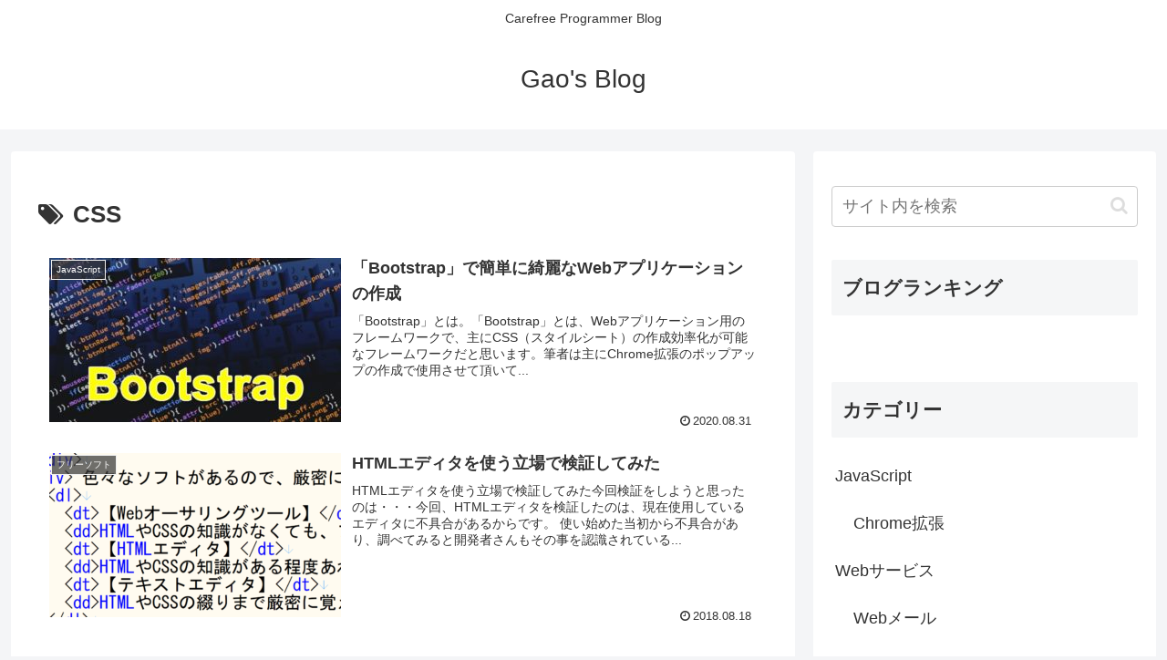

--- FILE ---
content_type: application/javascript
request_url: https://ad.jp.ap.valuecommerce.com/servlet/jsbanner?sid=3415458&pid=885355966
body_size: 910
content:
if(typeof(__vc_paramstr) === "undefined"){__vc_paramstr = "";}if(!__vc_paramstr && location.ancestorOrigins){__vc_dlist = location.ancestorOrigins;__vc_srcurl = "&_su="+encodeURIComponent(document.URL);__vc_dlarr = [];__vc_paramstr = "";for ( var i=0, l=__vc_dlist.length; l>i; i++ ) {__vc_dlarr.push(__vc_dlist[i]);}__vc_paramstr = "&_su="+encodeURIComponent(document.URL);if (__vc_dlarr.length){__vc_paramstr = __vc_paramstr + "&_dl=" + encodeURIComponent(__vc_dlarr.join(','));}}document.write("<A TARGET='_top' HREF='//ck.jp.ap.valuecommerce.com/servlet/referral?va=2797879&sid=3415458&pid=885355966&vcid=7AVPfZ6XZ_OENW_UjRxzftJuSr7z8tifjwqkRC66S9M&vcpub=0.390632"+__vc_paramstr+"' rel='nofollow'><IMG BORDER=0 SRC='//i.imgvc.com/vc/images/00/2a/b1/37.jpeg'></A>");